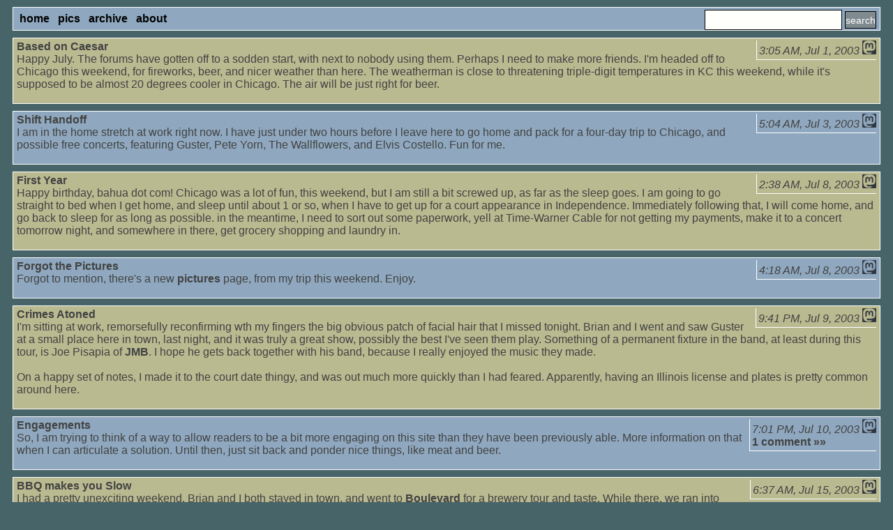

--- FILE ---
content_type: text/html
request_url: https://bahua.com/archive.bdc?b=1057039200&e=1059717599
body_size: 32807
content:
<!DOCTYPE html>
<html lang="en">
<meta charset="UTF-8">
<title>bahua dot com: July 2003</title>
<link rel="icon" type="image/png" href="https://x.bahua.com/other/icon.png">
<link rel="alternate" type="application/rss+xml" title="BDCXML" href="/rss/">
<style>
<!--
body { font-size: 16px; font-family: Helvetica, Arial; color: #ffffff; background-color: #476469; }
h1 { font-size: 18px; font-weight: bold; }
h2 { font-size: 14px; font-weight: bold; text-decoration: underline; color: #fff; }
table { border-spacing: 1px; }
hr { height: 1px; color: #476469; }
#bag { }
#bagcont { }
#bagleft { }
#bagright { position: absolute; top: 54px; right: 10px; width: 220px; border: 1px solid #fff; text-align: right; background: #8FA8BF; padding: 5px; color: #424242; }
.baggie { padding-left: 5px; padding-right: 5px; padding-top: 3px; border: 1px solid #fff; margin: 10px; overflow: hidden; color: #424242; background: #BABA91; }
.baggie:nth-of-type(even) { background: #8FA8BF; }
.n { color: #000; text-decoration: none; }
.l { color: #424242; text-decoration: none; font-weight: bold; }
.bl { color: #fff; text-decoration: none; font-weight: bold; }
.ml { display: inline-block; color: #000000; text-decoration: none; font-weight: bold; padding: 4px; margin-top: 0; margin-bottom: 3px;}
.ml:hover { color: #000000; text-decoration: none; font-weight: bold; background: #BABA91; padding: 3px; border: 1px solid #ffffff; margin-top: 0; margin-bottom: 3px; }
.l:hover { text-decoration: underline; }
.bl:hover { text-decoration: underline; }
.i { height: 25px; font-size: 16px; border: 1px solid #000; padding-left: 2px; padding-right: 2px; background: #fffffc; }
.ti { font-size: 16px; font-family: Helvetica, Arial; border: 1px solid #000; padding-left: 2px; padding-right: 2px; background: #fffffc; width: 90%; white-space: nowrap; overflow: auto; }
.ta { font-size: 16px; font-family: Helvetica, Arial; border: 1px solid #000; padding-left: 2px; padding-right: 2px; background: #fffffc; width: 90%; }
.b { height: 25px; font-size: 14px; color: #fff; background: #7F8A8F; border: 1px solid #000; padding: 0px; margin: 0px; }
.bu { font-weight: bold; text-decoration: underline; }
.thumb { float: left; width: 132px; height: 165px; position: relative; margin: 5px; }
.invis { width: 40px; text-align: center; border: 0px; background: #476469; font-weight: bold; color: #fff; }
.right { float: right; }
.stamp { float: right; font-size: 16px; border-left: 1px solid #ffffff; border-bottom: 1px solid #ffffff; padding-left: 3px; padding-bottom: 3px; margin-left: 3px; margin-bottom: 3px; }
.tdr { text-align: right; }
.tdl { text-align: left; }
.tdc { text-align: center; }
.hl { border: 1px solid #baba91; }
.hl:hover { background: #8fa8bf; border: 1px solid #000; }
-->
</style>

<body>
<div id="bag">
<div class="baggie" style="background: #8FA8BF;">
<a class="ml" href="/">home</a>
<a class="ml" href="/i/">pics</a>
<a class="ml" href="/archive.bdc">archive</a>
<a class="ml" href="/about.bdc">about</a>
<div class="right">
<form action="/search.bdc">
<input class="i" name="q" type="text"> <input class="b" type="submit" value="search">
</form>
</div>
</div>
<div id="bagcont">
<div id="bagleft">

<meta property="og:url" content="https://bahua.com/a/0K0N">
<meta property="og:type" content="article">
<meta property="og:title" content="Based on Caesar">
<meta property="og:description" content="no description provided">
<meta property="og:image" content="https://x.bahua.com/big/rando/067stache.jpg">
<div class="baggie">
<div class="stamp"><i>3:05 AM, Jul 1, 2003</i> <a title="toot this" href="https://groupthink.fun/share?text=no%20description%20provided%0A%0Ahttps://bahua.com/a/0K0N"><img src="https://x.bahua.com/other/mastodon.png" alt="toot this"></a>   </div>
<a class="l" href="/a/0K0N">Based on Caesar</a>
<br>
Happy July. The forums have gotten off to a sodden start, with next to nobody using them. Perhaps I need to make more friends. I'm headed off to Chicago this weekend, for fireworks, beer, and nicer weather than here. The weatherman is close to threatening triple-digit temperatures in KC this weekend, while it's supposed to be almost 20 degrees cooler in Chicago. The air will be just right for beer.<br><br>

</div>

<meta property="og:url" content="https://bahua.com/a/BPJ1">
<meta property="og:type" content="article">
<meta property="og:title" content="Shift Handoff">
<meta property="og:description" content="no description provided">
<meta property="og:image" content="https://x.bahua.com/big/rando/067stache.jpg">
<div class="baggie">
<div class="stamp"><i>5:04 AM, Jul 3, 2003</i> <a title="toot this" href="https://groupthink.fun/share?text=no%20description%20provided%0A%0Ahttps://bahua.com/a/BPJ1"><img src="https://x.bahua.com/other/mastodon.png" alt="toot this"></a>   </div>
<a class="l" href="/a/BPJ1">Shift Handoff</a>
<br>
I am in the home stretch at work right now. I have just under two hours before I leave here to go home and pack for a four-day trip to Chicago, and possible free concerts, featuring Guster, Pete Yorn, The Wallflowers, and Elvis Costello. Fun for me.<br><br>

</div>

<meta property="og:url" content="https://bahua.com/a/2fxh">
<meta property="og:type" content="article">
<meta property="og:title" content="First Year">
<meta property="og:description" content="no description provided">
<meta property="og:image" content="https://x.bahua.com/big/rando/067stache.jpg">
<div class="baggie">
<div class="stamp"><i>2:38 AM, Jul 8, 2003</i> <a title="toot this" href="https://groupthink.fun/share?text=no%20description%20provided%0A%0Ahttps://bahua.com/a/2fxh"><img src="https://x.bahua.com/other/mastodon.png" alt="toot this"></a>   </div>
<a class="l" href="/a/2fxh">First Year</a>
<br>
Happy birthday, bahua dot com! Chicago was a lot of fun, this weekend, but I am still a bit screwed up, as far as the sleep goes. I am going to go straight to bed when I get home, and sleep until about 1 or so, when I have to get up for a court appearance in Independence. Immediately following that, I will come home, and go back to sleep for as long as possible. in the meantime, I need to sort out some paperwork, yell at Time-Warner Cable for not getting my payments, make it to a concert tomorrow night, and somewhere in there, get grocery shopping and laundry in.<br><br>

</div>

<meta property="og:url" content="https://bahua.com/a/h1af">
<meta property="og:type" content="article">
<meta property="og:title" content="Forgot the Pictures">
<meta property="og:description" content="no description provided">
<meta property="og:image" content="https://x.bahua.com/big/rando/067stache.jpg">
<div class="baggie">
<div class="stamp"><i>4:18 AM, Jul 8, 2003</i> <a title="toot this" href="https://groupthink.fun/share?text=no%20description%20provided%0A%0Ahttps://bahua.com/a/h1af"><img src="https://x.bahua.com/other/mastodon.png" alt="toot this"></a>   </div>
<a class="l" href="/a/h1af">Forgot the Pictures</a>
<br>
Forgot to mention, there's a new <a class="l" href="/htpics/?set=chicago4th">pictures</a> page, from my trip this weekend. Enjoy.<br><br>

</div>

<meta property="og:url" content="https://bahua.com/a/pi5i">
<meta property="og:type" content="article">
<meta property="og:title" content="Crimes Atoned">
<meta property="og:description" content="no description provided">
<meta property="og:image" content="https://x.bahua.com/big/rando/067stache.jpg">
<div class="baggie">
<div class="stamp"><i>9:41 PM, Jul 9, 2003</i> <a title="toot this" href="https://groupthink.fun/share?text=no%20description%20provided%0A%0Ahttps://bahua.com/a/pi5i"><img src="https://x.bahua.com/other/mastodon.png" alt="toot this"></a>   </div>
<a class="l" href="/a/pi5i">Crimes Atoned</a>
<br>
I'm sitting at work, remorsefully reconfirming wth my fingers the big obvious patch of facial hair that I missed tonight. Brian and I went and saw Guster at a small place here in town, last night, and it was truly a great show, possibly the best I've seen them play. Something of a permanent fixture in the band, at least during this tour, is Joe Pisapia of <a class="l" href="http://www.joemarcsbrother.com">JMB</a>. I hope he gets back together with his band, because I really enjoyed the music they made.<br><br>

On a happy set of notes, I made it to the court date thingy, and was out much more quickly than I had feared. Apparently, having an Illinois license and plates is pretty common around here.<br><br>

</div>

<meta property="og:url" content="https://bahua.com/a/4Jxx">
<meta property="og:type" content="article">
<meta property="og:title" content="Engagements">
<meta property="og:description" content="no description provided">
<meta property="og:image" content="https://x.bahua.com/big/rando/067stache.jpg">
<div class="baggie">
<div class="stamp"><i>7:01 PM, Jul 10, 2003</i> <a title="toot this" href="https://groupthink.fun/share?text=no%20description%20provided%0A%0Ahttps://bahua.com/a/4Jxx"><img src="https://x.bahua.com/other/mastodon.png" alt="toot this"></a>  <br><a class="l" href="/a/4Jxx">1  comment &raquo;&raquo;</a> </div>
<a class="l" href="/a/4Jxx">Engagements</a>
<br>
So, I am trying to think of a way to allow readers to be a bit more engaging on this site than they have been previously able. More information on that when I can articulate a solution. Until then, just sit back and ponder nice things, like meat and beer.<br><br>

</div>

<meta property="og:url" content="https://bahua.com/a/582f">
<meta property="og:type" content="article">
<meta property="og:title" content="BBQ makes you Slow">
<meta property="og:description" content="no description provided">
<meta property="og:image" content="https://x.bahua.com/big/rando/067stache.jpg">
<div class="baggie">
<div class="stamp"><i>6:37 AM, Jul 15, 2003</i> <a title="toot this" href="https://groupthink.fun/share?text=no%20description%20provided%0A%0Ahttps://bahua.com/a/582f"><img src="https://x.bahua.com/other/mastodon.png" alt="toot this"></a>   </div>
<a class="l" href="/a/582f">BBQ makes you Slow</a>
<br>
I had a pretty unexciting weekend. Brian and I both stayed in town, and went to <a class="l" href="http://www.blvdbeer.com">Boulevard</a> for a brewery tour and taste. While there, we ran into Leslie, a friend from <a class="l" href="http://kcgeek.com">KCGeek</a>, and an avid beer lover. We met up after that with Ben, a friend of Brian's from college, who was on his way from Denver to Chicago, for barbecue and beer. It was lovely. Unfortunately, however, I still hadn't learned my lesson about going out for gratuitous amounts of barbecue before going out to drink beer. We went to Buzzard Beach, utterly sapped of energy, and barely got one beer down, much less the ten that we had planned.<br><br>

Brian and I are planning a trip for this weekend, ever since my Minneapolis trip fell through. There is a semi-sentient <a class="l" href="/forums/trips/030711104646.htsh">thread</a> about it on the forums right now, and I am leaning toward Denver at the moment.<br><br>

</div>

<meta property="og:url" content="https://bahua.com/a/nSSQ">
<meta property="og:type" content="article">
<meta property="og:title" content="Bierwanderung">
<meta property="og:description" content="no description provided">
<meta property="og:image" content="https://x.bahua.com/big/rando/067stache.jpg">
<div class="baggie">
<div class="stamp"><i>6:01 AM, Jul 16, 2003</i> <a title="toot this" href="https://groupthink.fun/share?text=no%20description%20provided%0A%0Ahttps://bahua.com/a/nSSQ"><img src="https://x.bahua.com/other/mastodon.png" alt="toot this"></a>   </div>
<a class="l" href="/a/nSSQ">Bierwanderung</a>
<br>
I just found out about <a class="l" href="http://www.linuxbierwanderung.org/">this</a>, and I think I might want to make plans to go next year. The trip is leaning more toward St. Louis now. Denver was decided to be a bit too far, as was Memphis, and Brian has never really spent any time in STL, either. I managed to find the websites of several STL-based breweries <a class="l" href="http://www.morganstreetbrewery.com/welcome.htm">here</a>, <a class="l" href="http://www.route66brewery.com">here</a>, <a class="l" href="http://www.schlafly.com">here</a>, and <a class="l" href="http://www.schlafly.com/bottleworks.shtml">here</a>. So, we will have plenty to do once we get there, I think.<br><br>

</div>

<meta property="og:url" content="https://bahua.com/a/4YVZ">
<meta property="og:type" content="article">
<meta property="og:title" content="Online Checks">
<meta property="og:description" content="no description provided">
<meta property="og:image" content="https://x.bahua.com/big/rando/067stache.jpg">
<div class="baggie">
<div class="stamp"><i>4:18 PM, Jul 16, 2003</i> <a title="toot this" href="https://groupthink.fun/share?text=no%20description%20provided%0A%0Ahttps://bahua.com/a/4YVZ"><img src="https://x.bahua.com/other/mastodon.png" alt="toot this"></a>   </div>
<a class="l" href="/a/4YVZ">Online Checks</a>
<br>
I just logged into my bank's website to have a look at my online stuff, to make sure that it agrees with my offline stuff, and found yet another <a class="l" href="/htpics/other/check.png.htsh">feature</a> they they have on their online banking page. I suppose other banks do this kind of stuff too, but in the two and a half years that I have been using my bank's online services, I have been repeatedly amazed at how many more cool ideas they have. Now, if they could only figure out a way to conjure money for me...<br><br>

</div>

<meta property="og:url" content="https://bahua.com/a/stP9">
<meta property="og:type" content="article">
<meta property="og:title" content="Enter Comments">
<meta property="og:description" content="no description provided">
<meta property="og:image" content="https://x.bahua.com/big/rando/067stache.jpg">
<div class="baggie">
<div class="stamp"><i>5:07 AM, Jul 17, 2003</i> <a title="toot this" href="https://groupthink.fun/share?text=no%20description%20provided%0A%0Ahttps://bahua.com/a/stP9"><img src="https://x.bahua.com/other/mastodon.png" alt="toot this"></a>  <br><a class="l" href="/a/stP9">4  comments &raquo;&raquo;</a> </div>
<a class="l" href="/a/stP9">Enter Comments</a>
<br>
Just when you thought I had settled into a funk of inactivity, I spring this on you. You can now comment on my entries, and point out my bad punctuation and spelling. Also, when months elapse, there will be no need to remove everything from the page from the previous month. Bahua.com is one step closer to Zen.<br><br>

</div>

<meta property="og:url" content="https://bahua.com/a/0H56">
<meta property="og:type" content="article">
<meta property="og:title" content="Ironed!">
<meta property="og:description" content="no description provided">
<meta property="og:image" content="https://x.bahua.com/big/rando/067stache.jpg">
<div class="baggie">
<div class="stamp"><i>1:01 AM, Jul 18, 2003</i> <a title="toot this" href="https://groupthink.fun/share?text=no%20description%20provided%0A%0Ahttps://bahua.com/a/0H56"><img src="https://x.bahua.com/other/mastodon.png" alt="toot this"></a>  <br><a class="l" href="/a/0H56">3  comments &raquo;&raquo;</a> </div>
<a class="l" href="/a/0H56">Ironed!</a>
<br>
Tonight is the last night of work, this week, and has been the smoothest night that I can recall, in recent memory. The application I am monitoring was migrated to faster servers a relatively short time ago, and the time between then and now has been punctuated with service outages, and other miscellaneous big problems. This week, however, it finally seems to have calmed down to the point of behaving itself. So that's nice.<br><br>

What's not so nice is that our supervisor is on vacation all this week, so our shift has been split between the second shift supervisor, Wayne, and the first shift supervisor, Elaine. Elaine used to be the supervisor on third shift, and was switched over to first a few months ago. Our shift, while she was on it, was something of a battle with her around. She is thoroughly unpleasant to work with because of one major managerial flaw she has. She is a champion micromanager. She makes it a part of her managerial duty to come around at regular intervals to ask you directly if you are doing your job.<br><br>

Don't get me wrong, she's friendly, carries a conversation well, and enjoys having a good time, and under different circumstances, I might even like her, but for her passive-aggressive managerial style. I haven't met anyone yet, at work, that isn't basely annoyed with her. When I'm at work, and she's here, I actually get nervous when I feel the vibration of footsteps approaching behind me.<br><br>

My point, however, is that tonight is the last night this week, in which we will be working with Elaine. I have a long weekend, with a trip to St. Louis planned, and when I return, Mike will be back. Happiness will return.<br><br>

</div>

<meta property="og:url" content="https://bahua.com/a/uOrv">
<meta property="og:type" content="article">
<meta property="og:title" content="Still hate the Management at the Bellerive">
<meta property="og:description" content="no description provided">
<meta property="og:image" content="https://x.bahua.com/big/rando/067stache.jpg">
<div class="baggie">
<div class="stamp"><i>1:29 AM, Jul 22, 2003</i> <a title="toot this" href="https://groupthink.fun/share?text=no%20description%20provided%0A%0Ahttps://bahua.com/a/uOrv"><img src="https://x.bahua.com/other/mastodon.png" alt="toot this"></a>  <br><a class="l" href="/a/uOrv">2  comments &raquo;&raquo;</a> </div>
<a class="l" href="/a/uOrv">Still hate the Management at the Bellerive</a>
<br>
St. Louis was awesome. We spent next to no money the whole time, because of our exceedingly generous relatives, and I, personally, can't wait to make it back. I took a ton of pictures, and once I get rid of some red-eye in a few of them, I'll get them all up for you, descriptions and all. In other news, the new owners of our apartment building(henceforth referred to as "the bastards") still haven't fixed the air conditioning in my room, and the heat in here is overwhelming. I sweat through my clothes just sitting still. If the bastards would just come up, like they keep saying they will, I might be able to get some sleep on occasion.<br><br>

</div>

<meta property="og:url" content="https://bahua.com/a/gAQ0">
<meta property="og:type" content="article">
<meta property="og:title" content="Email Clients">
<meta property="og:description" content="no description provided">
<meta property="og:image" content="https://x.bahua.com/big/rando/067stache.jpg">
<div class="baggie">
<div class="stamp"><i>4:14 AM, Jul 24, 2003</i> <a title="toot this" href="https://groupthink.fun/share?text=no%20description%20provided%0A%0Ahttps://bahua.com/a/gAQ0"><img src="https://x.bahua.com/other/mastodon.png" alt="toot this"></a>  <br><a class="l" href="/a/gAQ0">2  comments &raquo;&raquo;</a> </div>
<a class="l" href="/a/gAQ0">Email Clients</a>
<br>
Today would have been my mother's 55th birthday. Food for thought.<br><br>

On a lighter, more defensive note, I came to a sort of realization today. I would guess that this is obvious to techies, but it just occurred to me, and I have never actually seen or heard it said anywhere. Also, I assume that there are some non-technical people who occasionally read this site, so this is as much for your benefit as it is mine.<br><br>

Like many people, I have multiple email addresses. I have a work address that I don't give to anyone except people with whom I work, and that I can only check when I am physically at work. I have another address, which I refer to as my 'real' address. I give it to friends, and ask that they don't place it on websites that love to spam people, like evite, growingfamily, ofoto, and others. I carry out my actual emailing with that address, and rest assured, it is <b>not</b> the address that you see linked at the bottom of the front page of this website.<br><br>

Then, like many other people, I have what I call my "garbage" address. That is what you see at the bottom of this page. I do check it, but the signal to noise ratio is very dramatic, because it is the address that I give to websites, when I buy things, or sign up for things. As such, it gets a lot of spam. Right now, it gets roughly 40 unsolicited messages a day, so I am able to sift through the junk and find the real emails, especially with the filtering tools that are standard on the Mozilla Foundation's excellent <a class="l" href="http://www.mozilla.org/projects/thunderbird/">Thunderbird</a> email client.<br><br>

I find spam to be an interesting thing, and here's where I get to the point I want to make. The filtered spam messages I get with thunderbird are very often just emails in html form, with an image that it loads when you view the email. It has occurred to me that this image being loaded is all the spammer needs to see, to find that their unsolicited email has reached a real live person, and that, in itself, is a cause for alarm. I have always read in the past that when you get an unsolicited email that has instructions on it for having your email address removed, you should never reply, because that verifies to spammers that your email address is valid.<br><br>

So, it seems to me that this image-loading technique is a much more effective method for spammers to validate addresses, and I find it very alarming. All I can say to you folks, if you want to slow down your spam intake, is don't use an email client that views html messages. Thunderbird, for one, has the capability to turn off the rendering of html messages. Some other ones are <a class="l" href="http://www.eudora.com/">Eudora</a>, <a class="l" href="http://www.pmail.com/">Pegasus</a>, <a class="l" href="http://www.ritlabs.com/the_bat/">The Bat!</a>, <a class="l" href="http://kmail.kde.org/">kmail</a>, <a class="l" href="http://www.ximian.com/products/evolution/">Evolution</a>, <a class="l" href="http://balsa.gnome.org/">Balsa</a>, and of course, <a class="l" href="http://www.instinct.org/elm/">ELM</a>, <a class="l" href="http://www.washington.edu/pine/">Pine</a>, and <a class="l" href="http://www.mutt.org/">Mutt</a>. Ones that definitely do not offer html emails to be converted to text are anything web-based(hotmail, yahoo, netscape, aol, etc), Outlook, and Outlook express.<br><br>

Unfortunately, most people use one of the email clients that does not offer non-html email. All I can say is that if you are, it would be fair to say that by doing so, you are only making the spam problem worse. Be part of the solution!<br><br>

</div>

<meta property="og:url" content="https://bahua.com/a/ugsC">
<meta property="og:type" content="article">
<meta property="og:title" content="Building Funk">
<meta property="og:description" content="no description provided">
<meta property="og:image" content="https://x.bahua.com/big/rando/067stache.jpg">
<div class="baggie">
<div class="stamp"><i>7:58 AM, Jul 24, 2003</i> <a title="toot this" href="https://groupthink.fun/share?text=no%20description%20provided%0A%0Ahttps://bahua.com/a/ugsC"><img src="https://x.bahua.com/other/mastodon.png" alt="toot this"></a>  <br><a class="l" href="/a/ugsC">2  comments &raquo;&raquo;</a> </div>
<a class="l" href="/a/ugsC">Building Funk</a>
<br>
Oh, and by the way, to further accentuate how my building has slipped in quality,(it used to be very nice!) I submit that since the water problem a month and a half ago, we are still without carpeting in the hallway of my floor, and the place looks like a damned <a class="l" href="/htpics/other/slum.jpg.htsh">slum</a>.<br><br>

</div>

<meta property="og:url" content="https://bahua.com/a/p02X">
<meta property="og:type" content="article">
<meta property="og:title" content="Randomness in Beering">
<meta property="og:description" content="no description provided">
<meta property="og:image" content="https://x.bahua.com/big/rando/067stache.jpg">
<div class="baggie">
<div class="stamp"><i>3:16 AM, Jul 28, 2003</i> <a title="toot this" href="https://groupthink.fun/share?text=no%20description%20provided%0A%0Ahttps://bahua.com/a/p02X"><img src="https://x.bahua.com/other/mastodon.png" alt="toot this"></a>  <br><a class="l" href="/a/p02X">2  comments &raquo;&raquo;</a> </div>
<a class="l" href="/a/p02X">Randomness in Beering</a>
<br>
Screwiness. My domain <a class="l" href="http://www.addresscreation.com">registrar</a>, who also hosts my DNS, experienced some kind of outage over the weekend, crippling the availability of this website. I apologize, and I will seek third-party DNS services. Everything appears to have been fixed, but like I said, I will still seek alternate accomodations. If the site doesn't come up, try hitting <a class="l" href="http://bahua.net">this site</a>, which will redirect you to the IP address for bahua dot com.<br><br>

I had a crazy Saturday in Kansas City. I got up very early to drop my brother off at the airport, and had planned on coming back to get some sleep before that happened. Instead, I was unable to sleep, and busied myself with the business of getting one of my machines all reconfigured, for use with <a class="l" href="http://www.mythtv.org">MythTV</a>. Part of that reconfiguration was a couple of hardware changes/upgrades, including the application of a new processor fan and heatsink. I bought these items back when it was cold outside, in hopes of easing or eliminating two problems. One was that my case got very hot, very quickly, with the old cooling setup, such that I couldn't run it with the case closed. The second problem was that the previous fan was prohibitively loud, such that I could easily sleep without putting my head between my pillow and a blanket.<br><br>

I installed the new fan and heatsink, along with some other parts, and the machine is now whisper-quiet. To boot, it is now running beautifully fast with a safely closed case. I actually made phone calls to people, I was so excited.<br><br>

I met Susie, Cole, Nathan, and Stacey for the tour at <a class="l" href="http://www.blvdbeer.com">Boulevard</a>, and we immediately helped ourselves to even more things to drink, throughout the midtown area, until roughly 6 AM. Even now, I am suddenly recalling places we went. I don't think I have been "on the town," like that since I was in college.<br><br>

</div>

<meta property="og:url" content="https://bahua.com/a/74tz">
<meta property="og:type" content="article">
<meta property="og:title" content="Locked Out">
<meta property="og:description" content="no description provided">
<meta property="og:image" content="https://x.bahua.com/big/rando/067stache.jpg">
<div class="baggie">
<div class="stamp"><i>5:13 PM, Jul 29, 2003</i> <a title="toot this" href="https://groupthink.fun/share?text=no%20description%20provided%0A%0Ahttps://bahua.com/a/74tz"><img src="https://x.bahua.com/other/mastodon.png" alt="toot this"></a>  <br><a class="l" href="/a/74tz">3  comments &raquo;&raquo;</a> </div>
<a class="l" href="/a/74tz">Locked Out</a>
<br>
So yeah, I'm a big idiot. I was doing laundry, yesterday afternoon, and I dumped a bunch of quarters in my pocket, and the jingling and their bulky consistency passed my unconscious key check as I left the apartment, and I was promptly locked out. The office had been closed for about 40 minutes when this happened, and I was able, through the generosity of a neighbor, to call the maintenance pager, so I could get back in. Unfortunately, a rain dance would have done about as much good. Nobody ever answered, and I wound up missing work, and staying with my even more generous friends, Joel and Susie. I had to wait until the office opened to get back into my apartment.<br><br>

When I walked into the office, unshaven, dirty, and in dirty clothes, and had the audacity to be indignant about nobody answering my pages, the office-denizen tried to make it sound like it was a matter-of-fact thing that nobody would answer the page. Instead of asking her why they would even have a pager if nobody will answer it, or even how she could be such a moron when she asked, "Oh, you were locked out? Why didn't you call us?" I took a deep breath, took the key and walked out of the office.<br><br>

God I want out of this place, and I don't know if I can wait until October.<br><br>

</div>

<meta property="og:url" content="https://bahua.com/a/O9kU">
<meta property="og:type" content="article">
<meta property="og:title" content="Get your Hands off the Keyboard!">
<meta property="og:description" content="no description provided">
<meta property="og:image" content="https://x.bahua.com/big/rando/067stache.jpg">
<div class="baggie">
<div class="stamp"><i>4:09 AM, Jul 31, 2003</i> <a title="toot this" href="https://groupthink.fun/share?text=no%20description%20provided%0A%0Ahttps://bahua.com/a/O9kU"><img src="https://x.bahua.com/other/mastodon.png" alt="toot this"></a>   </div>
<a class="l" href="/a/O9kU">Get your Hands off the Keyboard!</a>
<br>
I just spotted <a class="l" href="http://www.theonion.com/onion3929/area_man_knows_all.html">this</a> on the Onion, and I think it kind of summarizes my feeling when I am standing behind someone at work who insists on lifting their hand over to the mouse to do very simple things. Sigh. I guess I'm just anal.<br><br>

</div>

<meta property="og:url" content="https://bahua.com/a/SlEu">
<meta property="og:type" content="article">
<meta property="og:title" content="Union Hill Place">
<meta property="og:description" content="no description provided">
<meta property="og:image" content="https://x.bahua.com/big/rando/067stache.jpg">
<div class="baggie">
<div class="stamp"><i>8:04 PM, Jul 31, 2003</i> <a title="toot this" href="https://groupthink.fun/share?text=no%20description%20provided%0A%0Ahttps://bahua.com/a/SlEu"><img src="https://x.bahua.com/other/mastodon.png" alt="toot this"></a>   </div>
<a class="l" href="/a/SlEu">Union Hill Place</a>
<br>
I went and looked at an apartment today, over in <a class="l" href="/htpics/newcam/midtown.jpg.htsh">Union Hill</a> which is only about 6 blocks away. It was very nice. I liked it a lot, and unless I am persuaded by another place, it looks like the place to be, for me. I found a two-bedroom place for a pretty good deal, with a balcony that has a great view of downtown, a washer and dryer in the unit, air conditioning, a dishwasher, free water/garbage service, and two free spots in their heated garage. I have an appointment with another place tomorrow, so we'll see what happens.<br><br>

</div>

<meta property="og:url" content="https://bahua.com/a/Q1wF">
<meta property="og:type" content="article">
<meta property="og:title" content="Scared Straight">
<meta property="og:description" content="no description provided">
<meta property="og:image" content="https://x.bahua.com/big/rando/067stache.jpg">
<div class="baggie">
<div class="stamp"><i>11:31 PM, Jul 31, 2003</i> <a title="toot this" href="https://groupthink.fun/share?text=no%20description%20provided%0A%0Ahttps://bahua.com/a/Q1wF"><img src="https://x.bahua.com/other/mastodon.png" alt="toot this"></a>   </div>
<a class="l" href="/a/Q1wF">Scared Straight</a>
<br>
August has come, and the money for my speeding ticket is due soon. The Kansas City Police Department was out in force in the months of June and July. The result, in my driving behavior is that I don't drive any more than 5 or 6 over the posted limit anymore. I suppose that should have been obvious before, but in two and a half years of residence here, It had always seemed like a bit of a free-for-all. Well, the party's over. I will drive like a normal person now.<br><br>

</div>

<div class="baggie">
<div class="right" style="width: 130px;">
Randoms:<br><a class="n" href="/i/kT7m"><img src="https://x.bahua.com/thumbs/kickball/116lizterra.jpg" alt="Random!"></a>
<br>
<a class="l" href="/a/WWaV" title="Random post">Pennies are Worthless</a>

</div>
<table>
<tr>
	<td class="tdr">
		<u>subscribe</u>:
	</td>
	<td class="tdl">
		<a class="l" href="/rss/">posts</a>
	</td>
	<td>
	</td>
</tr>
<tr>
	<td class="tdr">
		<u>validate</u>:
	</td>
	<td class="tdl">
		<a class="l" href="http://validator.w3.org/check?uri=https://bahua.com/archive.bdc?b=1057039200&e=1059717599">html</a>
	</td>
	<td class="tdl">
		<a class="l" href="http://jigsaw.w3.org/css-validator/validator?uri=https://bahua.com/archive.bdc?b=1057039200&e=1059717599">css</a>
	</td>
</tr>
<tr>
	<td class="tdr">
		<u>login</u>:
	</td>
	<td class="tdl">
		<a class="l" href="https://auth.bahua.com/?redir=aHR0cHM6Ly9iYWh1YS5jb20vYXJjaGl2ZS5iZGM/Yj0xMDU3MDM5MjAwJmU9MTA1OTcxNzU5OQ==">not logged in</a>
	</td>
	<td>
	</td>
</tr>

</table>
@2002-2026, John Kelly
</div>

</div>
</div>
</div>
</body>
</html>
